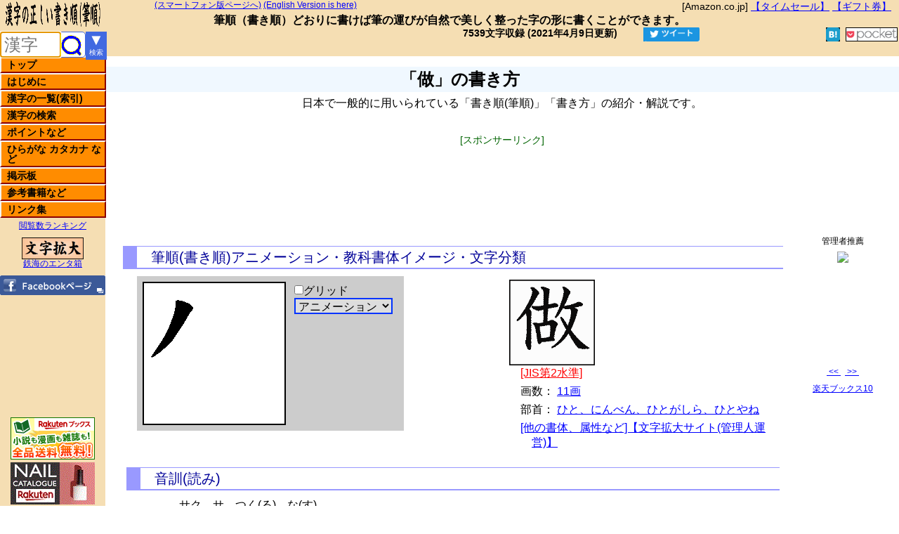

--- FILE ---
content_type: text/html; charset=UTF-8
request_url: https://kakijun.jp/page/saku11200.html
body_size: 12552
content:
<!DOCTYPE HTML PUBLIC "-//W3C//DTD HTML 4.01 Transitional//EN" "http://www.w3.org/TR/html4/loose.dtd">
<html lang="ja">
<head prefix="og: http://ogp.me/ns# fb: http://ogp.me/ns/fb# article: http://ogp.me/ns/article#">
<!-- 20230706 20230620 20230609.20220514 / Global site tag (gtag.js) - Google Analytics 4 -->
<script async src="https://www.googletagmanager.com/gtag/js?id=G-GZX1LFM8KK"></script>
<script>
  window.dataLayer = window.dataLayer || [];
  function gtag(){dataLayer.push(arguments);}
  gtag('js', new Date());
  gtag('config', 'G-GZX1LFM8KK');
  gtag('config', 'G-96X1FCXWPF');
  gtag('config', 'G-P9HB20JSX6');
  gtag('config', 'G-Q51H0G34T8');
</script>
<!-- 20230706 20230620 20230609.20220514 20190405 -->
<meta http-equiv="Content-Type" content="text/html; charset=UTF-8">
<meta http-equiv="Content-Style-Type" content="text/css">
<meta http-equiv="Content-Script-Type" content="text/javascript">
<meta http-equiv="Content-Language" content="ja">
<title>「做」の書き方 - 漢字の正しい書き順(筆順)</title>
<meta name="Robots" content="All">
<meta name="description" content="「做」の書き方、筆順(書き順)をアニメーションでわかりやすく紹介、解説。読み、画数、熟語なども。">
<meta name="keywords" content="做,書き方,書き順,筆順,漢字,読み,字体,字形,ひらがな,カタカナ,常用,人名,小学生,筆写,書く,字典,辞書,漢字検定,漢検,試験,受験,命名,手本,習字,書道,日本語,熟語,ペン字,達筆,毛筆,kanji">
<meta name="viewport" content="width=1024,initial-scale=1.5">
<meta name="Author" content="kakijun">
<meta name="Copyright" content="Copyright (c) 2002-2026, kakijun All Rights Reserved.">
<link type="text/css" rel="stylesheet" href="/css/v_kakijun.css">
<script type="text/javascript" src="/js/u_kakijunn.js"></script>
<link rel="apple-touch-icon" href="/img/apple-touch-icon.png">

<script type="text/javascript">
if((document.referrer.indexOf('kakijun.jp')==-1)&&(screen.width<1025)){
// if(confirm('スマートフォン版に切り換えますか？')){
	if(document.URL.indexOf('/page/')>0){
		location.href=document.URL.replace('/page/','/page-ms/');
	}else{
		if(document.URL.indexOf('/etc/')>0){
			location.href=document.URL.replace('/etc/','/page-ms-etc/');
		}else{
			location.href='https://kakijun.jp/m-s/';
		}
	}
// }
}
</script><link rel="alternate" type="application/rss+xml" title="漢字の正しい書き順(筆順)サイト管理者のブログ &raquo; フィード" href="https://blog.kakijun.jp/?feed=rss2">
<!-- <link rel="alternate" media="handheld" type="text/html" href="http://kakijun.jp/m/"> -->
<link rel="alternate" media="only screen and (max-width: 640px)" href="https://kakijun.jp/page-ms/saku11200.html">
<meta property="og:locale" content="ja_JP">
<meta property="og:title" content="「做」の書き方 | 漢字の正しい書き順(筆順)">
<meta property="og:type" content="article">
<meta property="og:url" content="https://kakijun.jp/page/saku11200.html">
<meta property="og:image" content="https://kakijun.jp/gif-mini/saku11200-m.gif">
<meta property="og:site_name" content="漢字の正しい書き順(筆順)">
<meta property="og:description" content="「做」の書き方 筆順(書き順)をアニメーションでわかりやすく紹介、解説。読み、画数、熟語なども。">
<meta property="fb:app_id" content="156044694985051">
<meta name="twitter:card" content="summary">
<!-- till 20190405 GA -->

</head>
<body lang="ja">
<!-- 00body_after.txt -->
<div id="header"><!-- header start -->
<!-- 10header0 -->

<div id="header1">
<div style="float:right;font-size:14px;line-height:16px;margin-right:10px;"><!-- 20170529 -->
[Amazon.co.jp] <a target="_blank" href="https://amzn.to/2YUTPjG">【タイムセール】</a> 
<a target="_blank" href="https://amzn.to/2WjhCgx">【ギフト券】</a>
</div>

<span class="s12p">
<a id="spjump" href="/m-s/">(スマートフォン版ページへ)</a>
<a href="/en/">(English Version is here)</a>
</span>
</div>

<div id="header2">
<strong>筆順</strong>（<strong>書き順</strong>）どおりに書けば筆の運びが自然で美しく整った字の形に書くことができます。
</div>

<!--<div id="sbms">-->
<style type="text/css">
.socialWrap{padding:2px 0;text-align:right;}
.socialWrap div{display:inline-block;margin:0 2px;overflow: hidden;}
.fb_iframe_widget > span{vertical-align:baseline !important;}
</style>
<div class="socialWrap">
<div style="font-size:14px;font-weight:700;line-height:1;padding:0 20px 5px 0;">
7539文字収録&nbsp;(2021年4月9日更新)<!-- 00last_update_for_php.txt -->
<!-- last_update -->
</div>

<!-- SNS start -->
<div style="width:86px;padding:0 3px;"><!-- Twitter --><a href="https://twitter.com/share?text=%E3%80%8C%E5%81%9A%E3%80%8D%E3%81%AE%E6%9B%B8%E3%81%8D%E6%96%B9+%7C+%E6%BC%A2%E5%AD%97%E3%81%AE%E6%AD%A3%E3%81%97%E3%81%84%E6%9B%B8%E3%81%8D%E9%A0%86%28%E7%AD%86%E9%A0%86%29&url=https%3A%2F%2Fkakijun.jp%2Fpage%2Fsaku11200.html" target="_blank"><img src="[data-uri]" alt="ツイートする。" style="height:20px;width:80px;"></a></div>

<!-- FB like --><div style="width:110px;margin-right:-20px;"><iframe src="https://www.facebook.com/plugins/like.php?href=https%3A%2F%2Fkakijun.jp%2F&width=110&layout=button_count&action=like&size=small&show_faces=false&share=false&height=20&appId=156044694985051" style="width:110px;height:20px;border:none;overflow:hidden" scrolling="no" frameborder="0" allowTransparency="true"></iframe></div>

<div style="width:65px;"><!-- FB share small --><iframe src="https://www.facebook.com/plugins/share_button.php?href=https%3A%2F%2Fkakijun.jp%2Fpage%2Fsaku11200.html&layout=button&size=small&mobile_iframe=true&appId=156044694985051&width=61&height=20" width="61" height="20" style="border:none;overflow:hidden" scrolling="no" frameborder="0" allowTransparency="true"></iframe>
</div>

<div style="height:20px;"><!-- hatena --><a href="javascript:window.location='http://b.hatena.ne.jp/add?mode=confirm&url=https%3A%2F%2Fkakijun.jp%2Fpage%2Fsaku11200.html&title=%E3%80%8C%E5%81%9A%E3%80%8D%E3%81%AE%E6%9B%B8%E3%81%8D%E6%96%B9+%7C+%E6%BC%A2%E5%AD%97%E3%81%AE%E6%AD%A3%E3%81%97%E3%81%84%E6%9B%B8%E3%81%8D%E9%A0%86%28%E7%AD%86%E9%A0%86%29" style="background-color:#1b9dcb;height:20px;color:#ffffff;font-size:12px;" target="_blank"><img src="[data-uri]" style="display:inline-block;height:20px;width:auto;"><span id="hatena_count"></span></a></div>

<div style="height:20px;"><!-- pocket --><a href="http://getpocket.com/edit?url=https://kakijun.jp/page/saku11200.html&title=%E3%80%8C%E5%81%9A%E3%80%8D%E3%81%AE%E6%9B%B8%E3%81%8D%E6%96%B9+%7C+%E6%BC%A2%E5%AD%97%E3%81%AE%E6%AD%A3%E3%81%97%E3%81%84%E6%9B%B8%E3%81%8D%E9%A0%86%28%E7%AD%86%E9%A0%86%29" rel=”target="_blank"><img src="[data-uri]" alt="pocket" style="height:18px;width:auto;background-color:#fff;border:1px solid #000;"></a></div>

<!-- Google +1 20181008<div><g:plusone size="medium" href="https://kakijun.jp/"></g:plusone></div> -->

<!-- ソーSNS end --></div></div><!-- header end -->

<div id="menu"><!-- menu start -->
<div><h1 id="h1title_v1"><img id="titleimg_v1" src="/img/title.gif" style="height:40px;width:150px;position:fixed;left:0;top:0;" alt="漢字の正しい書き順(筆順),書き方,読みを紹介・解説" title="漢字の正しい書き順(筆順)の紹介・解説"></h1></div>

<!-- header0 -->
<!--<div id="kensak">-->
<!-- ●kjonesearch 20180923 -->
<div style="float:left;position:fixed;top:45px;left:0;width:150px;">
<form id="kjonesearchform" action="/main/u_kensaku.php" style="float:left;display:inline-block;background-color:white;width:120px;height:35px;border:1px #4169e1 solid;border-radius:5px;margin:0;padding:0;letter-spacing:normal;">
<input id="kjonesearchtext" name="kjonesearchtext" type="text" placeholder="漢字" style="vertical-align:top;margin:0px;height:100%;box-sizing:border-box;background-color:transparent;border:none;width:85px;padding-left:5px;font-size:24px;letter-spacing:normal;" title="漢字を1文字だけ入力してください。入力支援機能付き漢字検索ページは右のボタンから。"><input id="kjonesearchsubmit" type="submit" value="" style='vertical-align:top;margin:0px;height:100%;box-sizing:border-box;background-color:transparent;
width:30px;border:none;background-image:url("../img/mushimegane030.gif");background-position-y:3px;background-repeat:no-repeat;' onclick="return MojisuCheck20180924();" value="漢字検索" title="このボックスに入力した漢字を検索し、筆順(書き順)解説を表示します。">
</form>
<a href="/main/kanjikensaku.html" title="ここをクリックすると、入力支援機能付き漢字検索ページを表示します。" style="display:inline-block;position:fixed;top:45px;left:120;width:30px;height:40px;background-color:#4169e1;color:#fff;text-align:center;vertical-align:middle;text-decoration:none;line-height:1.1;letter-spacing:normal;">
<div style="font-size:22px;">▼</div><div style="font-size:10px;">検索</div>
</a>
</div>

<div class="mnu"><ul>
<li><a href="/">トップ<span>トップページに戻ります。</span></a></li>
<li><a href="/main/hajimeni.html">はじめに<span>当ホームページについて説明しています。最初にお読みください。</span></a></li>
<li><a href="/main/mainix.html">漢字の一覧(索引)<span>収録漢字の索引、一覧表です。音訓読み索引、画数索引、部首索引などがあります。小学生学年別配当表、常用漢字、人名用漢字、JIS第１・第２水準漢字の一覧など。</span></a></li>
<li><a href="/main/kensakuyomi.html">漢字の検索<span>漢字の読み(音訓)から筆順(書き順)解説ページを検索します。単漢字検索のページへのリンクもあります。(全てのページ左上に、単漢字検索ボックスを設けています)</span></a></li>
<li><a href="/main/point.html">ポイントなど<span>筆順(書き順)の基本やポイントなどを解説しています。</span></a></li>
<li><a href="/main/kanamain.html">ひらがな カタカナ など<span>ひらがな、カタカナなどの書き方を紹介しています。なめらかにアニメーションします。数字、アルファベット(小文字、大文字)の書き方も紹介しています。</span></a></li>
<li><a href="/main/keijiban.html">掲示板<span>ご意見、ご要望はここから書き込んでください。留意点がございますのでご一読ください。</span></a></li>
<li><a href="/main/u_items.html">参考書籍など<span>当ホームページで参考にしている書籍などを紹介しています。</span></a></li>
<li><a href="/main/links.html">リンク集<span>参考になるホームページや相互リンクを紹介しています。</span></a></li>
</ul></div>
<div class="divcenter"><span class="s12p"><a href="/main/pvranking.html">閲覧数ランキング</a></span></div>

<div class="divcenter">
<a href="https://moji.tekkai.com/" target="_blank"><img src="/img/logo_moji.gif" alt="文字拡大" title="[管理者運営]一文字を複数の書体で拡大表示します。"></a><br>
<span class="s12p"><a href="http://www.tekkai.com/" target="_blank">鉄海のエンタ箱</a></span>
</div>
<div class="divcenter"><a href="https://www.facebook.com/kakijun.jp" target="_blank"><img src="/img/fb_btn.gif" id="go_fb_page" onmouseover="this.src='/img/fb_btn_o.gif'" onmouseout="this.src='/img/fb_btn.gif'" alt="漢字の正しい書き順(筆順)のFacebookページです。更新情報など。" title="漢字の正しい書き順(筆順)のFacebookページです。更新情報など。" /></a></div>

<div id="rktn">
<div>
<!-- 楽天ブックス --><a href="https://hb.afl.rakuten.co.jp/hsc/0b7a4c88.efe9da20.15bf77dd.dc581f23/?link_type=pict&ut=eyJwYWdlIjoic2hvcCIsInR5cGUiOiJwaWN0IiwiY29sIjowLCJjYXQiOiIzIiwiYmFuIjoiNjA0OTMyIn0%3D" target="_blank" style="word-wrap:break-word;"  ><img src="https://hbb.afl.rakuten.co.jp/hsb/0b7a4c88.efe9da20.15bf77dd.dc581f23/?me_id=1213310&me_adv_id=604932&t=pict" border="0" style="margin:2px" alt="" title=""></a>
</div><div>
<!-- 楽天市場 --><a href="https://hb.afl.rakuten.co.jp/hsc/0e5b098f.837deb90.15bf77dd.dc581f23/?link_type=pict&ut=eyJwYWdlIjoic2hvcCIsInR5cGUiOiJwaWN0IiwiY29sIjoxLCJjYXQiOiI5NSIsImJhbiI6IjY2OTEzMSIsImFtcCI6ZmFsc2V9" target="_blank" rel="nofollow sponsored noopener" style="word-wrap:break-word;"  ><img src="https://hbb.afl.rakuten.co.jp/hsb/0e5b098f.837deb90.15bf77dd.dc581f23/?me_id=1&me_adv_id=669131&t=pict" border="0" style="margin:2px" alt="" title=""></a><!-- 20221021 <a href="https://hb.afl.rakuten.co.jp/hsc/15bf795b.5f9b0905.15bf77dd.dc581f23/?link_type=pict&ut=eyJwYWdlIjoic2hvcCIsInR5cGUiOiJwaWN0IiwiY29sIjowLCJjYXQiOiI4NSIsImJhbiI6IjEzNjA3MDUifQ%3D%3D" target="_blank" style="word-wrap:break-word;"  ><img src="https://hbb.afl.rakuten.co.jp/hsb/15bf795b.5f9b0905.15bf77dd.dc581f23/?me_id=1&me_adv_id=1360705&t=pict" border="0" style="margin:2px" alt="" title=""></a> -->
</div>
</div>
</div><!-- menu end -->

<div id="contents"><!-- contents start -->
<!--<div id="hidari"> hidari start -->
<!-- deleted 00gglLUtop468x15 - 20141017.txt /* 漢字の書き順 LinkUnit468x15 */ -->
<div style="height:15px;width:468px;text-align:center;margin:0 auto;"></div>
<h2>「做」の書き方</h2>
<div class="divcenter">
日本で一般的に用いられている「書き順(筆順)」「書き方」の紹介・解説です。
</div>
<div class="gadcenter"><div class="gadlbl">[スポンサーリンク]</div>
<!-- 漢字の正しい書き順20190507パソコン上 -->
<style>
.gadcenter{text-align:center;margin:30px auto 40px;padding:0;}
.my_adslot_pc_top_20190507 { width: 320px; height: 100px; }
@media(min-width: 840px) { .my_adslot_pc_top_20190507 { width: 468px; height: 60px; } }
@media(min-width:1200px) { .my_adslot_pc_top_20190507 { width: 728px; height: 90px; } }
</style>
<!-- 
 @media(min-width:1380px){.my_adslot_pc_top_20190507{min-width:728px;max-width:970px;width:100%;height:90px;}}
 -->

<script async src="https://pagead2.googlesyndication.com/pagead/js/adsbygoogle.js"></script>
<ins class="adsbygoogle my_adslot_pc_top_20190507"
     style="display:inline-block"
     data-ad-client="ca-pub-2700673734435312"
     data-ad-slot="1150505077"></ins>
<script>
     (adsbygoogle = window.adsbygoogle || []).push({});
</script>

</div>

<div id="hidari" style="top:330px;"><!-- hidari start -->
<div id="kaisetu1">
<h3>筆順(書き順)アニメーション・教科書体イメージ・文字分類</h3>
<div id="kaisetsu">
<div class="hakoleft">
<style type="text/css">
div#kjanibase{margin:0 5px;background-color:#ccc;width:380px;height:220px;}
div#kjanidiv{display:inline-block;position:relative;margin:8px;width:200px;height:200px;border:2px solid #000;}
div#kjanigrid{display:block;position:absolute;top:0;left:0;width:200px;height:200px;}
div#kjaniframe{display:none;position:absolute;top:0;left:0;width:200px;height:200px;}
img#kjanimation{display:block;position:absolute;top:0;left:0;width:200px;height:200px;}
div#kjaniformmain{display:inline-block;margin:10px 0;vertical-align:top;}
div#kjaniformdiv{margin:0;}
select#kjanifunctype{width:140px;font-size:16px;border:2px solid #03f;}
input#kjanikomafwd,input#kjanikomabck{margin:0;width:50px;font-size:16px;border:2px solid #03f;}
select#kjaniselsp{width:140px;font-size:16px;border:2px solid #03f;}
select,option,input{cursor:pointer;margin-bottom:5px;}
div#kjaniselect1{display:block;font-size:16px;}
div#kjaniselect2{display:none;font-size:16px;}
div#kjaniselect3{display:none;font-size:16px;}
</style>

<div id="kjanibase">
<div id="kjanidiv">
<!--<img src="/gif/U_F0A3B48E.gif" id="kjanimation" alt="KJ" />-->
<img src="/gif/saku11200.gif" alt="漢字「做」の筆順(書き順)解説アニメーション" id="kjanimation">
<div id="kjaniframe"></div>
<div id="kjanigrid"></div>
</div>

<div id="kjaniformmain">
<form name="kjanifgrid"><input type="checkbox" name="kjanichkgrid" id="kjanichkgrid" onClick="kjgridChange();"><label for="kjanichkgrid" id="kjanichkgridlbl">グリッド</label></form>

<div id="kjaniformdiv">
<form name="kjaniform" id="kjaniform">
<select name="kjanifunctype" id="kjanifunctype" size="1" onChange="kjanichangetype();">
<option value="1">アニメーション</option>
<option value="2">コマ送り</option>
<option value="3">スピード変更</option>
</select>
</form>
<div id="kjaniselect1"></div>
<div id="kjaniselect2">
<form name="kjanikomaokuri">
<input type="button" name="kjanikomabck" id="kjanikomabck" onClick="kjkomaBck();" value="&lt;&lt;">
<input type="button" name="kjanikomafwd" id="kjanikomafwd" onClick="kjkomaFwd();" value="&gt;&gt;">
</form>
</div>
<div id="kjaniselect3">
<form name="kjaniselspeed" id="kjaniselspeed">
<select name="kjaniselsp" id="kjaniselsp" size="1" onChange="kjkomaSPint();">
<option value="300">0.3秒</option>
<option value="500">0.5秒</option>
<option value="800">0.8秒(標準)</option>
<option value="1000">1.0秒</option>
<option value="1500">1.5秒</option>
<option value="2000">2.0秒</option>
<option value="3000">3.0秒</option>
</select>
</form>
</div>
</div>
</div><!-- <div id="kjaniformmain"> -->
</div>

<script type="text/javascript">
var kjanigridoff=new Image();
kjanigridoff.src='/img/blank.gif';
var kjanigridon= new Image();
kjanigridon.src='/img/grid200x200.gif';
var kjanikomaimg=new Image();
var kjanikomaimgfile='/gif_mont/mont_saku11200.gif';
</script>
<script type="text/javascript" src="/js/u_kakijun_cookie.js"></script>

</div><!-- hakoleft end -->
<div class="hakoright">
<div><img src="/gif-mini/saku11200-m.gif" class="mihon_imgh2" alt="漢字「做」の教科書体イメージ" style="height:120px;width:120px;border:1px solid #000;"></div>
<ul class="hjdetail">
<li><a class="akaa" href="/main/jis2_ichiran.html">[JIS第2水準]</a> </li>
<li>画数： <a href="/main/ixmain11.html">11画</a></li>
<li>部首： <a href="/bushu/bushu009.html">ひと、にんべん、ひとがしら、ひとやね</a></li>
<li><a href="https://moji.tekkai.com/zoom/%E5%81%9A/page.html" target="_blank">[他の書体、属性など]【文字拡大サイト(管理人運営)】</a></li>
</ul></div><!-- hakoright end -->
<div class="clearb"></div><h3>音訓(読み)</h3><p class="p80"><span class="yomipop">サク　サ　<span><span>做る(つくる)　</span>つく(る)</span>　<span><span>做す(なす)　</span>な(す)</span></span></p>
<div class="clearb"></div><h3>ポイントなど</h3><p class="p80">
にんべんに「故」です。</p>

</div>
</div>
<div class="backdiv">
<a href="javascript:void(0)" onclick="history.go(-1);">前のページに戻ります。</a>
</div>
<div id="kaisetu2">
<!-- 漢字の正しい書き順20200112パソコン中 -->
<!-- <style>
.pc_mid_20200112 { width: 320px; height: 100px; margin: 0 auto 20px; }
@media(min-width: 840px) { .pc_mid_20200112 { width: 468px; height: 60px; } }
@media(min-width:1200px) { .pc_mid_20200112 { width: 728px; height: 90px; } }
</style> -->
<style>
.pc_mid_20200112 { width:336px; height:280px; margin: 0 auto 20px; }
</style>
<!-- @media (min-width:1380px){.pc_mid_20200112 {min-width:728px;max-width:970px;width:100%;height:90px;}} -->
<div class="gadcenter" style="margin:30px auto 40px;">
<div class="gadlbl">[スポンサーリンク]</div>
<script async src="https://pagead2.googlesyndication.com/pagead/js/adsbygoogle.js"></script>
<!-- 漢字の正しい書き順20200112パソコン中 -->
<ins class="adsbygoogle pc_mid_20200112"
     style="display:block"
     data-ad-client="ca-pub-2700673734435312"
     data-ad-slot="4631688380"></ins>
<script>
     (adsbygoogle = window.adsbygoogle || []).push({});
</script>
</div>
<h3>筆書系デザイン書体</h3>
<div class="divcenter">
<img src="/shotaigifkm/tm_E5819A.gif" style="display:inline-block;width:150px;height:150px;margin-left:2px;border:1px solid #000;" alt="漢字「做」の闘龍書体画像">
<img src="/shotaigifkm/rm_E5819A.gif" style="display:inline-block;width:150px;height:150px;margin-left:2px;border:1px solid #000;" alt="漢字「做」の陽炎書体画像">
<img src="/shotaigifkm/km_E5819A.gif" style="display:inline-block;width:150px;height:150px;margin-left:2px;border:1px solid #000;" alt="漢字「做」の黒龍書体画像">
</div>
<p class="p80">アニメ「鬼滅の刃」、実写版映画「銀魂」などで採用されている書体(フォント)をご紹介します。</p>
<!-- shotaigif -->
<style>
.gadbottom336{display:none;}
</style>

</div>
<!-- -->
<div class="lclear"></div>

<!-- 20220524 gadbottom336=none -->
<style>
.gadbottom336{display:none;}
</style>
<div class="gadcenter gadbottom336"  style="margin:50px auto 50px;">
<div class="gadlbl gadbottom336">[スポンサーリンク]</div>
<script async src="https://pagead2.googlesyndication.com/pagead/js/adsbygoogle.js"></script>
<!-- 漢字の正しい書き順20190429パソコン下 -->
<ins class="adsbygoogle gadbottom336"
     style="display:inline-block;width:336px;height:280px"
     data-ad-client="ca-pub-2700673734435312"
     data-ad-slot="1932383526"></ins>
<script>
     (adsbygoogle = window.adsbygoogle || []).push({});
</script>
</div>

<h3>筆画と筆順</h3>
<div class="divp80">
漢字は、<a href="/main/hikkaku.html">筆画(点・横棒・縦棒など)</a>を組み合わせて造られています。この筆画を組み合わせていく順序が「筆順」です。(分かりやすく「書き順」と呼ばれることもあります)<br>
このホームページでは、日本において一般に通用している「筆順(書き順)」をアニメーションを使って紹介しています。</div>
<h3>日本漢字能力検定を受験される方へ</h3>
<div class="divp80">
日本漢字能力検定を受験される方は、「<a href="http://www.kanken.or.jp/kanken/outline/degree/rating.html" title="漢検の採点基準" target="_blank">採点基準</a>」をご参照ください。
</div>



<!--</div>
</div>-->
<div class="divcenter">
関連キーワード：
漢字,書き方,筆順,書き順,読み,熟語,ひらがな,カタカナ,書く
</div>
<div class="divcenter">
<!-- deleted /* 漢字の書き順(筆順)四字熟語リスト下LU468x15,10/05/16 */ -->
</div>
</div><!-- hidari end -->

<div id="migi"><!-- migi start -->
<div style="display:block;width:160px;height:250px;"></div><!-- from220 -->

<!-- migi カウンター 00rcounter.txt 20130819 --><div id="rcounter">
<!-- カウンターを削除 20210401 
<div class="div_rcnt"><span class="rcnt_sum">累計</span><span class="rcnt_sumcnt" id="countsum"></span></div>
<div class="div_rcnt"><span class="rcnt_ty">本日</span><span class="rcnt_tycnt" id="counttdy"></span></div>
<div class="div_rcnt"><span class="rcnt_ty">昨日</span><span class="rcnt_tycnt" id="countydy"></span></div>
</div>
<script type="text/javascript" src="/js/countajax.js"></script>
-- 20210401 -->
		
<!-- 管理者の推薦 00books.txt -->
<!-- 20210208 start -->
<style>
div#kakijun_books{border:none;font-size:12px;height:auto;text-align:center;padding:5px 0;}
div#kakijun_book{display:block;margin:5px auto;}
div#kakijun_book_navi{display:block;}
div#kakijun_book_navi span{display:inline-block;margin:0 auto;}
</style>
<div id="kakijun_books">
管理者推薦
<div id="kakijun_book"></div>
<div id="kakijun_book_navi">
<span><a href="javascript:void(0)" onclick="books_chg(2);">&nbsp;&lt;&lt;&nbsp;</a>&nbsp;&nbsp;<a href="javascript:void(0)" onclick="books_chg( 1);">&nbsp;&gt;&gt;&nbsp;</a></span>
</div><!-- navi -->
</div>
<script type="text/javascript" src="/js/u_kakijun_books.js"></script>
<!-- 20210208 end -->
<!-- <div id="kakijun_books">
管理者推薦
<div id="kakijun_book"></div>
<a href="javascript:void(0)" onclick="books_chg(2);">&nbsp;&lt;&lt;&nbsp;</a>&nbsp;&nbsp;<a href="javascript:void(0)" onclick="books_chg( 1);">&nbsp;&gt;&gt;&nbsp;</a>
</div>
<script type="text/javascript" src="/js/u_kakijun_books.js"></script> -->

<!-- 20190812 <div class="divcenter"><span class="s12p"><a href="https://top10.tekkai.com/" target="_blank">アマゾンのTop10</a></span></div> -->
<!-- 20190818 <div class="divcenter"><span class="s12p"><a href="/top10/top10nodemenu.php" target="_blank">アマゾンtop10</a></span></div>-->
<!-- 20200207 --><div class="divcenter"><span class="s12p"><a href="/top10/top10nodemenu.php" target="_blank">楽天ブックス10</a></span></div>
<div style="margin:20px auto;width:160px;height:600px;overflow:hidden;"><!-- 20240104 DUMMY --></div><div style="margin:20px auto;text-align:center;font-size:12px;">
<a href="/main/riyoukiyaku.html">利用規約</a><br />
&copy;&nbsp;kakijun <a href="http://form1.fc2.com/form/?id=305282" target="_blank"><img src="/img/mail_icon1.gif" style="width:12px;height:12px;" alt="管理者宛メールフォーム"> </a><br />
2002 -
<script type="text/javascript">
var myD = new Date();
var myY = myD.getYear();
var myY4 = (myY < 2000) ? myY+1900 : myY;
document.write( myY4 );
</script>
<br />無断転載禁止
</div>
</div><!-- migi end -->

</div><!-- contents end -->

<!-- footer start till 20190428 -->

<!-- コンテンツの後(footerの後) -->
<!-- 20180625 
<script type="text/javascript" src="/js/kj2015kentextlist.js"></script>
-->
<script type="text/javascript">
if(document.getElementById("kensakupagetext") != null){
document.getElementById("kensakupagetext").focus();
}else if(document.getElementById("kensakuyomitext") != null){
document.getElementById("kensakuyomitext").focus();
}else if(document.getElementById("kjonesearchtext") != null){
document.getElementById("kjonesearchtext").focus();
}else{
}
</script>
</body>
</html>



--- FILE ---
content_type: text/html; charset=utf-8
request_url: https://www.google.com/recaptcha/api2/aframe
body_size: 268
content:
<!DOCTYPE HTML><html><head><meta http-equiv="content-type" content="text/html; charset=UTF-8"></head><body><script nonce="T96jtt2wNXU652RdTGwyMw">/** Anti-fraud and anti-abuse applications only. See google.com/recaptcha */ try{var clients={'sodar':'https://pagead2.googlesyndication.com/pagead/sodar?'};window.addEventListener("message",function(a){try{if(a.source===window.parent){var b=JSON.parse(a.data);var c=clients[b['id']];if(c){var d=document.createElement('img');d.src=c+b['params']+'&rc='+(localStorage.getItem("rc::a")?sessionStorage.getItem("rc::b"):"");window.document.body.appendChild(d);sessionStorage.setItem("rc::e",parseInt(sessionStorage.getItem("rc::e")||0)+1);localStorage.setItem("rc::h",'1768398447523');}}}catch(b){}});window.parent.postMessage("_grecaptcha_ready", "*");}catch(b){}</script></body></html>